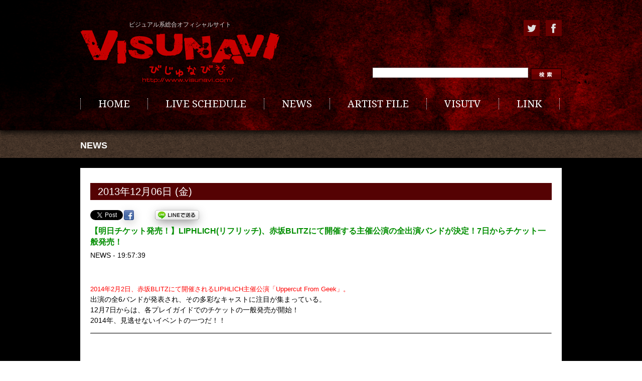

--- FILE ---
content_type: text/html; charset=UTF-8
request_url: https://archive.visunavi.com/news/90579/
body_size: 9675
content:
<!DOCTYPE html>
<!--[if IE 8]><html class="ie8" lang="ja"><![endif]-->
<!--[if IE 9]><html class="ie9" lang="ja"><![endif]-->
<!--[if(gt IE 9)|!(IE)]><!-->
<html lang="ja">
<!--<![endif]-->
<head prefix="og: http://ogp.me/ns# fb: http://ogp.me/ns/fb# article: http://ogp.me/ns/article#">
<!-- Google Tag Manager -->
<script>(function(w,d,s,l,i){w[l]=w[l]||[];w[l].push({'gtm.start':
new Date().getTime(),event:'gtm.js'});var f=d.getElementsByTagName(s)[0],
j=d.createElement(s),dl=l!='dataLayer'?'&l='+l:'';j.async=true;j.src=
'https://www.googletagmanager.com/gtm.js?id='+i+dl;f.parentNode.insertBefore(j,f);
})(window,document,'script','dataLayer','GTM-MFP3N8G6');</script>
<!-- End Google Tag Manager -->
<meta charset="utf-8">
<meta http-equiv="X-UA-Compatible" content="IE=edge">
<meta name="viewport" content="width=1024, user-scalable=yes,">
<title>びじゅなび  |  【明日チケット発売！】LIPHLICH(リフリッチ)、赤坂BLITZにて開催する主催公演の全出演バンドが決定！7日からチケット一般発売！</title>
<meta name="keywords" content="びじゅなび,visunavi,ビジュアル系,ヴィジュアル系,V系,V-ROCK,バンド,データベース" >
<meta name="description" content="【明日チケット発売！】LIPHLICH(リフリッチ)、赤坂BLITZにて開催する主催公演の全出演バンドが決定！7日からチケット一般発売！" />
<link rel="shortcut icon" href="https://archive.visunavi.com/wp-content/themes/visunavi/images/common/favicon.ico">
<link rel="apple-touch-icon" href="https://archive.visunavi.com/wp-content/themes/visunavi/images/common/favicon.png" >
<link rel="apple-touch-icon" href="https://archive.visunavi.com/wp-content/themes/visunavi/images/common/apple-touch-icon.png" >
<!--[if lt IE 9]>
<script src="https://archive.visunavi.com/wp-content/themes/visunavi/js/html5.js"></script>
<script src="https://archive.visunavi.com/wp-content/themes/visunavi/js/css3-mediaqueries.js"></script>
<![endif]-->
<meta name='robots' content='max-image-preview:large' />
<link rel='dns-prefetch' href='//code.jquery.com' />
<script type="text/javascript">
/* <![CDATA[ */
window._wpemojiSettings = {"baseUrl":"https:\/\/s.w.org\/images\/core\/emoji\/14.0.0\/72x72\/","ext":".png","svgUrl":"https:\/\/s.w.org\/images\/core\/emoji\/14.0.0\/svg\/","svgExt":".svg","source":{"concatemoji":"https:\/\/archive.visunavi.com\/wp-includes\/js\/wp-emoji-release.min.js?ver=6.4.2"}};
/*! This file is auto-generated */
!function(i,n){var o,s,e;function c(e){try{var t={supportTests:e,timestamp:(new Date).valueOf()};sessionStorage.setItem(o,JSON.stringify(t))}catch(e){}}function p(e,t,n){e.clearRect(0,0,e.canvas.width,e.canvas.height),e.fillText(t,0,0);var t=new Uint32Array(e.getImageData(0,0,e.canvas.width,e.canvas.height).data),r=(e.clearRect(0,0,e.canvas.width,e.canvas.height),e.fillText(n,0,0),new Uint32Array(e.getImageData(0,0,e.canvas.width,e.canvas.height).data));return t.every(function(e,t){return e===r[t]})}function u(e,t,n){switch(t){case"flag":return n(e,"\ud83c\udff3\ufe0f\u200d\u26a7\ufe0f","\ud83c\udff3\ufe0f\u200b\u26a7\ufe0f")?!1:!n(e,"\ud83c\uddfa\ud83c\uddf3","\ud83c\uddfa\u200b\ud83c\uddf3")&&!n(e,"\ud83c\udff4\udb40\udc67\udb40\udc62\udb40\udc65\udb40\udc6e\udb40\udc67\udb40\udc7f","\ud83c\udff4\u200b\udb40\udc67\u200b\udb40\udc62\u200b\udb40\udc65\u200b\udb40\udc6e\u200b\udb40\udc67\u200b\udb40\udc7f");case"emoji":return!n(e,"\ud83e\udef1\ud83c\udffb\u200d\ud83e\udef2\ud83c\udfff","\ud83e\udef1\ud83c\udffb\u200b\ud83e\udef2\ud83c\udfff")}return!1}function f(e,t,n){var r="undefined"!=typeof WorkerGlobalScope&&self instanceof WorkerGlobalScope?new OffscreenCanvas(300,150):i.createElement("canvas"),a=r.getContext("2d",{willReadFrequently:!0}),o=(a.textBaseline="top",a.font="600 32px Arial",{});return e.forEach(function(e){o[e]=t(a,e,n)}),o}function t(e){var t=i.createElement("script");t.src=e,t.defer=!0,i.head.appendChild(t)}"undefined"!=typeof Promise&&(o="wpEmojiSettingsSupports",s=["flag","emoji"],n.supports={everything:!0,everythingExceptFlag:!0},e=new Promise(function(e){i.addEventListener("DOMContentLoaded",e,{once:!0})}),new Promise(function(t){var n=function(){try{var e=JSON.parse(sessionStorage.getItem(o));if("object"==typeof e&&"number"==typeof e.timestamp&&(new Date).valueOf()<e.timestamp+604800&&"object"==typeof e.supportTests)return e.supportTests}catch(e){}return null}();if(!n){if("undefined"!=typeof Worker&&"undefined"!=typeof OffscreenCanvas&&"undefined"!=typeof URL&&URL.createObjectURL&&"undefined"!=typeof Blob)try{var e="postMessage("+f.toString()+"("+[JSON.stringify(s),u.toString(),p.toString()].join(",")+"));",r=new Blob([e],{type:"text/javascript"}),a=new Worker(URL.createObjectURL(r),{name:"wpTestEmojiSupports"});return void(a.onmessage=function(e){c(n=e.data),a.terminate(),t(n)})}catch(e){}c(n=f(s,u,p))}t(n)}).then(function(e){for(var t in e)n.supports[t]=e[t],n.supports.everything=n.supports.everything&&n.supports[t],"flag"!==t&&(n.supports.everythingExceptFlag=n.supports.everythingExceptFlag&&n.supports[t]);n.supports.everythingExceptFlag=n.supports.everythingExceptFlag&&!n.supports.flag,n.DOMReady=!1,n.readyCallback=function(){n.DOMReady=!0}}).then(function(){return e}).then(function(){var e;n.supports.everything||(n.readyCallback(),(e=n.source||{}).concatemoji?t(e.concatemoji):e.wpemoji&&e.twemoji&&(t(e.twemoji),t(e.wpemoji)))}))}((window,document),window._wpemojiSettings);
/* ]]> */
</script>
<style id='wp-emoji-styles-inline-css' type='text/css'>

	img.wp-smiley, img.emoji {
		display: inline !important;
		border: none !important;
		box-shadow: none !important;
		height: 1em !important;
		width: 1em !important;
		margin: 0 0.07em !important;
		vertical-align: -0.1em !important;
		background: none !important;
		padding: 0 !important;
	}
</style>
<link rel='stylesheet' id='wp-block-library-css' href='https://archive.visunavi.com/wp-includes/css/dist/block-library/style.min.css?ver=6.4.2' type='text/css' media='all' />
<style id='classic-theme-styles-inline-css' type='text/css'>
/*! This file is auto-generated */
.wp-block-button__link{color:#fff;background-color:#32373c;border-radius:9999px;box-shadow:none;text-decoration:none;padding:calc(.667em + 2px) calc(1.333em + 2px);font-size:1.125em}.wp-block-file__button{background:#32373c;color:#fff;text-decoration:none}
</style>
<style id='global-styles-inline-css' type='text/css'>
body{--wp--preset--color--black: #000000;--wp--preset--color--cyan-bluish-gray: #abb8c3;--wp--preset--color--white: #ffffff;--wp--preset--color--pale-pink: #f78da7;--wp--preset--color--vivid-red: #cf2e2e;--wp--preset--color--luminous-vivid-orange: #ff6900;--wp--preset--color--luminous-vivid-amber: #fcb900;--wp--preset--color--light-green-cyan: #7bdcb5;--wp--preset--color--vivid-green-cyan: #00d084;--wp--preset--color--pale-cyan-blue: #8ed1fc;--wp--preset--color--vivid-cyan-blue: #0693e3;--wp--preset--color--vivid-purple: #9b51e0;--wp--preset--gradient--vivid-cyan-blue-to-vivid-purple: linear-gradient(135deg,rgba(6,147,227,1) 0%,rgb(155,81,224) 100%);--wp--preset--gradient--light-green-cyan-to-vivid-green-cyan: linear-gradient(135deg,rgb(122,220,180) 0%,rgb(0,208,130) 100%);--wp--preset--gradient--luminous-vivid-amber-to-luminous-vivid-orange: linear-gradient(135deg,rgba(252,185,0,1) 0%,rgba(255,105,0,1) 100%);--wp--preset--gradient--luminous-vivid-orange-to-vivid-red: linear-gradient(135deg,rgba(255,105,0,1) 0%,rgb(207,46,46) 100%);--wp--preset--gradient--very-light-gray-to-cyan-bluish-gray: linear-gradient(135deg,rgb(238,238,238) 0%,rgb(169,184,195) 100%);--wp--preset--gradient--cool-to-warm-spectrum: linear-gradient(135deg,rgb(74,234,220) 0%,rgb(151,120,209) 20%,rgb(207,42,186) 40%,rgb(238,44,130) 60%,rgb(251,105,98) 80%,rgb(254,248,76) 100%);--wp--preset--gradient--blush-light-purple: linear-gradient(135deg,rgb(255,206,236) 0%,rgb(152,150,240) 100%);--wp--preset--gradient--blush-bordeaux: linear-gradient(135deg,rgb(254,205,165) 0%,rgb(254,45,45) 50%,rgb(107,0,62) 100%);--wp--preset--gradient--luminous-dusk: linear-gradient(135deg,rgb(255,203,112) 0%,rgb(199,81,192) 50%,rgb(65,88,208) 100%);--wp--preset--gradient--pale-ocean: linear-gradient(135deg,rgb(255,245,203) 0%,rgb(182,227,212) 50%,rgb(51,167,181) 100%);--wp--preset--gradient--electric-grass: linear-gradient(135deg,rgb(202,248,128) 0%,rgb(113,206,126) 100%);--wp--preset--gradient--midnight: linear-gradient(135deg,rgb(2,3,129) 0%,rgb(40,116,252) 100%);--wp--preset--font-size--small: 13px;--wp--preset--font-size--medium: 20px;--wp--preset--font-size--large: 36px;--wp--preset--font-size--x-large: 42px;--wp--preset--spacing--20: 0.44rem;--wp--preset--spacing--30: 0.67rem;--wp--preset--spacing--40: 1rem;--wp--preset--spacing--50: 1.5rem;--wp--preset--spacing--60: 2.25rem;--wp--preset--spacing--70: 3.38rem;--wp--preset--spacing--80: 5.06rem;--wp--preset--shadow--natural: 6px 6px 9px rgba(0, 0, 0, 0.2);--wp--preset--shadow--deep: 12px 12px 50px rgba(0, 0, 0, 0.4);--wp--preset--shadow--sharp: 6px 6px 0px rgba(0, 0, 0, 0.2);--wp--preset--shadow--outlined: 6px 6px 0px -3px rgba(255, 255, 255, 1), 6px 6px rgba(0, 0, 0, 1);--wp--preset--shadow--crisp: 6px 6px 0px rgba(0, 0, 0, 1);}:where(.is-layout-flex){gap: 0.5em;}:where(.is-layout-grid){gap: 0.5em;}body .is-layout-flow > .alignleft{float: left;margin-inline-start: 0;margin-inline-end: 2em;}body .is-layout-flow > .alignright{float: right;margin-inline-start: 2em;margin-inline-end: 0;}body .is-layout-flow > .aligncenter{margin-left: auto !important;margin-right: auto !important;}body .is-layout-constrained > .alignleft{float: left;margin-inline-start: 0;margin-inline-end: 2em;}body .is-layout-constrained > .alignright{float: right;margin-inline-start: 2em;margin-inline-end: 0;}body .is-layout-constrained > .aligncenter{margin-left: auto !important;margin-right: auto !important;}body .is-layout-constrained > :where(:not(.alignleft):not(.alignright):not(.alignfull)){max-width: var(--wp--style--global--content-size);margin-left: auto !important;margin-right: auto !important;}body .is-layout-constrained > .alignwide{max-width: var(--wp--style--global--wide-size);}body .is-layout-flex{display: flex;}body .is-layout-flex{flex-wrap: wrap;align-items: center;}body .is-layout-flex > *{margin: 0;}body .is-layout-grid{display: grid;}body .is-layout-grid > *{margin: 0;}:where(.wp-block-columns.is-layout-flex){gap: 2em;}:where(.wp-block-columns.is-layout-grid){gap: 2em;}:where(.wp-block-post-template.is-layout-flex){gap: 1.25em;}:where(.wp-block-post-template.is-layout-grid){gap: 1.25em;}.has-black-color{color: var(--wp--preset--color--black) !important;}.has-cyan-bluish-gray-color{color: var(--wp--preset--color--cyan-bluish-gray) !important;}.has-white-color{color: var(--wp--preset--color--white) !important;}.has-pale-pink-color{color: var(--wp--preset--color--pale-pink) !important;}.has-vivid-red-color{color: var(--wp--preset--color--vivid-red) !important;}.has-luminous-vivid-orange-color{color: var(--wp--preset--color--luminous-vivid-orange) !important;}.has-luminous-vivid-amber-color{color: var(--wp--preset--color--luminous-vivid-amber) !important;}.has-light-green-cyan-color{color: var(--wp--preset--color--light-green-cyan) !important;}.has-vivid-green-cyan-color{color: var(--wp--preset--color--vivid-green-cyan) !important;}.has-pale-cyan-blue-color{color: var(--wp--preset--color--pale-cyan-blue) !important;}.has-vivid-cyan-blue-color{color: var(--wp--preset--color--vivid-cyan-blue) !important;}.has-vivid-purple-color{color: var(--wp--preset--color--vivid-purple) !important;}.has-black-background-color{background-color: var(--wp--preset--color--black) !important;}.has-cyan-bluish-gray-background-color{background-color: var(--wp--preset--color--cyan-bluish-gray) !important;}.has-white-background-color{background-color: var(--wp--preset--color--white) !important;}.has-pale-pink-background-color{background-color: var(--wp--preset--color--pale-pink) !important;}.has-vivid-red-background-color{background-color: var(--wp--preset--color--vivid-red) !important;}.has-luminous-vivid-orange-background-color{background-color: var(--wp--preset--color--luminous-vivid-orange) !important;}.has-luminous-vivid-amber-background-color{background-color: var(--wp--preset--color--luminous-vivid-amber) !important;}.has-light-green-cyan-background-color{background-color: var(--wp--preset--color--light-green-cyan) !important;}.has-vivid-green-cyan-background-color{background-color: var(--wp--preset--color--vivid-green-cyan) !important;}.has-pale-cyan-blue-background-color{background-color: var(--wp--preset--color--pale-cyan-blue) !important;}.has-vivid-cyan-blue-background-color{background-color: var(--wp--preset--color--vivid-cyan-blue) !important;}.has-vivid-purple-background-color{background-color: var(--wp--preset--color--vivid-purple) !important;}.has-black-border-color{border-color: var(--wp--preset--color--black) !important;}.has-cyan-bluish-gray-border-color{border-color: var(--wp--preset--color--cyan-bluish-gray) !important;}.has-white-border-color{border-color: var(--wp--preset--color--white) !important;}.has-pale-pink-border-color{border-color: var(--wp--preset--color--pale-pink) !important;}.has-vivid-red-border-color{border-color: var(--wp--preset--color--vivid-red) !important;}.has-luminous-vivid-orange-border-color{border-color: var(--wp--preset--color--luminous-vivid-orange) !important;}.has-luminous-vivid-amber-border-color{border-color: var(--wp--preset--color--luminous-vivid-amber) !important;}.has-light-green-cyan-border-color{border-color: var(--wp--preset--color--light-green-cyan) !important;}.has-vivid-green-cyan-border-color{border-color: var(--wp--preset--color--vivid-green-cyan) !important;}.has-pale-cyan-blue-border-color{border-color: var(--wp--preset--color--pale-cyan-blue) !important;}.has-vivid-cyan-blue-border-color{border-color: var(--wp--preset--color--vivid-cyan-blue) !important;}.has-vivid-purple-border-color{border-color: var(--wp--preset--color--vivid-purple) !important;}.has-vivid-cyan-blue-to-vivid-purple-gradient-background{background: var(--wp--preset--gradient--vivid-cyan-blue-to-vivid-purple) !important;}.has-light-green-cyan-to-vivid-green-cyan-gradient-background{background: var(--wp--preset--gradient--light-green-cyan-to-vivid-green-cyan) !important;}.has-luminous-vivid-amber-to-luminous-vivid-orange-gradient-background{background: var(--wp--preset--gradient--luminous-vivid-amber-to-luminous-vivid-orange) !important;}.has-luminous-vivid-orange-to-vivid-red-gradient-background{background: var(--wp--preset--gradient--luminous-vivid-orange-to-vivid-red) !important;}.has-very-light-gray-to-cyan-bluish-gray-gradient-background{background: var(--wp--preset--gradient--very-light-gray-to-cyan-bluish-gray) !important;}.has-cool-to-warm-spectrum-gradient-background{background: var(--wp--preset--gradient--cool-to-warm-spectrum) !important;}.has-blush-light-purple-gradient-background{background: var(--wp--preset--gradient--blush-light-purple) !important;}.has-blush-bordeaux-gradient-background{background: var(--wp--preset--gradient--blush-bordeaux) !important;}.has-luminous-dusk-gradient-background{background: var(--wp--preset--gradient--luminous-dusk) !important;}.has-pale-ocean-gradient-background{background: var(--wp--preset--gradient--pale-ocean) !important;}.has-electric-grass-gradient-background{background: var(--wp--preset--gradient--electric-grass) !important;}.has-midnight-gradient-background{background: var(--wp--preset--gradient--midnight) !important;}.has-small-font-size{font-size: var(--wp--preset--font-size--small) !important;}.has-medium-font-size{font-size: var(--wp--preset--font-size--medium) !important;}.has-large-font-size{font-size: var(--wp--preset--font-size--large) !important;}.has-x-large-font-size{font-size: var(--wp--preset--font-size--x-large) !important;}
.wp-block-navigation a:where(:not(.wp-element-button)){color: inherit;}
:where(.wp-block-post-template.is-layout-flex){gap: 1.25em;}:where(.wp-block-post-template.is-layout-grid){gap: 1.25em;}
:where(.wp-block-columns.is-layout-flex){gap: 2em;}:where(.wp-block-columns.is-layout-grid){gap: 2em;}
.wp-block-pullquote{font-size: 1.5em;line-height: 1.6;}
</style>
<link rel='stylesheet' id='visu_style_css-css' href='https://archive.visunavi.com/wp-content/themes/visunavi/style.css?ver=2024/01/16%2013:08:23' type='text/css' media='all' />
<link rel='stylesheet' id='visu_page_css-css' href='https://archive.visunavi.com/wp-content/themes/visunavi/css/page.css?ver=2024/01/16%2012:54:07' type='text/css' media='all' />
<script type="text/javascript" src="//code.jquery.com/jquery-1.11.1.min.js?ver=1.11.1" id="jquery-js"></script>
<script type="text/javascript" src="https://archive.visunavi.com/wp-content/themes/visunavi/js/common.js?ver=6.4.2" id="visu_common_js-js"></script>
<script type="text/javascript" src="https://archive.visunavi.com/wp-content/plugins/eyeta-tools/script.js?ver=6.4.2" id="eyeta_tools-js"></script>
<meta property="article:publisher" content="https://www.facebook.com/visunaviofficial"><meta property="og:type" content="article"><meta property="og:url" content="https://archive.visunavi.com/news/90579/"><meta property="og:title" content="【明日チケット発売！】LIPHLICH(リフリッチ)、赤坂BLITZにて開催する主催公演の全出演バンドが決定！7日からチケット一般発売！"><meta property="og:image" content="https://archive.visunavi.com/wp-content/uploads/from_mt5/Blog/original/Blog_1ezwFmFMN0NZaS0q7B2ZPyUn_1.jpg"><meta property="og:site_name" content="びじゅなび"><meta property="og:description" content="2014年2月2日、赤坂BLITZにて開催されるLIPHLICH主催公演「Uppercut From Geek」。
出演の全6バンドが発表され、その多彩なキャストに注目が集まっている。
12月7日から..."><meta property="fb:app_id" content="163858513810771">
<!-- BEGIN: WP Social Bookmarking Light HEAD -->
<style type="text/css">.wp_social_bookmarking_light{
    border: 0 !important;
    padding: 10px 0 10px 0 !important;
    margin: 0 !important;
}
.wp_social_bookmarking_light div{
    float: left !important;
    border: 0 !important;
    padding: 0 !important;
    margin-right: 5px !important;
    min-height: 30px !important;
    line-height: 20px !important;
    text-indent: 0 !important;
}
.wp_social_bookmarking_light img{
    border: 0 !important;
    padding: 0;
    margin: 0;
    vertical-align: top !important;
    width: initial;
}
.wp_social_bookmarking_light_clear{
    clear: both !important;
}
#fb-root{
    display: none;
}
.wsbl_twitter{
    width: 62px;
}
.wsbl_google_plus_one{
    width: 32px;
}
.wsbl_facebook_like iframe{
    max-width: none !important;
}

.wsbl_facebook a img {
	width: 20px;
	height: 20px;
}

</style>
<!-- END: WP Social Bookmarking Light HEAD -->
</head>
<body class="post-template-default single single-post postid-90579 single-format-standard">
<!-- Google Tag Manager (noscript) -->
<noscript><iframe src="https://www.googletagmanager.com/ns.html?id=GTM-MFP3N8G6"
height="0" width="0" style="display:none;visibility:hidden"></iframe></noscript>
<!-- End Google Tag Manager (noscript) -->
<div id="wrapper">



<div id="contents" class="clearfix">



<header>
<div class="headerIn">

<div class="cf">
<h1>
<p>ビジュアル系総合オフィシャルサイト</p>
<a href="index.html">ビジュアル系総合オフィシャルサイト VISUNAVI（びじゅなび）</a></h1>
<ul class="snsList">
<li><a href="https://twitter.com/visunavi" target="_blank"><img src="https://archive.visunavi.com/wp-content/themes/visunavi/images/common/ico_twitter.png" alt="twitter"></a></li>
<li><a href="https://www.facebook.com/visunaviofficial" target="_blank"><img src="https://archive.visunavi.com/wp-content/themes/visunavi/images/common/ico_facebook.png" alt="facebook"></a></li>
</ul>
<form role="search" method="get" id="searchform" action="https://archive.visunavi.com/" class="searchForm">
<table>
<tr>
<td><input type="text" value="" name="s" id="s" class="searchInput"/></td>
<td><input type="submit" id="searchsubmit" value="検索" class="searchBtn"/></td>
</tr>
</table>
</form></div>

<!--////////// Nav //////////-->
<nav class="cf">
<ul>
<li><a href="https://archive.visunavi.com">HOME</a></li>
<li><a href="https://archive.visunavi.com/live/">LIVE SCHEDULE</a></li>
<li><a href="https://archive.visunavi.com/news/">NEWS</a></li>
<li><a href="https://archive.visunavi.com/artist/">ARTIST FILE</a></li>
<li><a href="https://archive.visunavi.com/video/">VISUTV</a></li>
<li><a href="https://archive.visunavi.com/link/">LINK</a></li>
</ul>
</nav>




</div>
</header>

</div><!--/contents-->


<div class="pagettl">
	<section>
		<h1>NEWS</h1>
	</section>
</div>




<script type="text/javascript" src="https://archive.visunavi.com/wp-content/themes/visunavi/js/index.js?ver=4.0"></script>
<article class="single">

<div class="w_back cf">
<main>


<section>
	<h1 class="name">2013年12月06日 (金)</h1>

<div class='wp_social_bookmarking_light'>        <div class="wsbl_twitter"><a href="https://twitter.com/share" class="twitter-share-button" data-url="https://archive.visunavi.com/news/90579/" data-text="【明日チケット発売！】LIPHLICH(リフリッチ)、赤坂BLITZにて開催する主催公演の全出演バンドが決定！7日からチケット一般発売！" data-lang="en">Tweet</a></div>        <div class="wsbl_facebook"><a href='http://www.facebook.com/share.php?u=https%3A%2F%2Farchive.visunavi.com%2Fnews%2F90579%2F&t=%E3%80%90%E6%98%8E%E6%97%A5%E3%83%81%E3%82%B1%E3%83%83%E3%83%88%E7%99%BA%E5%A3%B2%EF%BC%81%E3%80%91LIPHLICH%28%E3%83%AA%E3%83%95%E3%83%AA%E3%83%83%E3%83%81%29%E3%80%81%E8%B5%A4%E5%9D%82BLITZ%E3%81%AB%E3%81%A6%E9%96%8B%E5%82%AC%E3%81%99%E3%82%8B%E4%B8%BB%E5%82%AC%E5%85%AC%E6%BC%94%E3%81%AE%E5%85%A8%E5%87%BA%E6%BC%94%E3%83%90%E3%83%B3%E3%83%89%E3%81%8C%E6%B1%BA%E5%AE%9A%EF%BC%817%E6%97%A5%E3%81%8B%E3%82%89%E3%83%81%E3%82%B1%E3%83%83%E3%83%88%E4%B8%80%E8%88%AC%E7%99%BA%E5%A3%B2%EF%BC%81' title='Share on Facebook' rel=nofollow class='wp_social_bookmarking_light_a' target=_blank><img src='https://archive.visunavi.com/wp-content/plugins/wp-social-bookmarking-light/public/images/facebook.png' alt='Share on Facebook' title='Share on Facebook' width='16' height='16' class='wp_social_bookmarking_light_img' /></a></div>        <div class="wsbl_google_plus_one"><g:plusone size="medium" annotation="none" href="https://archive.visunavi.com/news/90579/" ></g:plusone></div>        <div class="wsbl_line"><a href='http://line.me/R/msg/text/?%E3%80%90%E6%98%8E%E6%97%A5%E3%83%81%E3%82%B1%E3%83%83%E3%83%88%E7%99%BA%E5%A3%B2%EF%BC%81%E3%80%91LIPHLICH%28%E3%83%AA%E3%83%95%E3%83%AA%E3%83%83%E3%83%81%29%E3%80%81%E8%B5%A4%E5%9D%82BLITZ%E3%81%AB%E3%81%A6%E9%96%8B%E5%82%AC%E3%81%99%E3%82%8B%E4%B8%BB%E5%82%AC%E5%85%AC%E6%BC%94%E3%81%AE%E5%85%A8%E5%87%BA%E6%BC%94%E3%83%90%E3%83%B3%E3%83%89%E3%81%8C%E6%B1%BA%E5%AE%9A%EF%BC%817%E6%97%A5%E3%81%8B%E3%82%89%E3%83%81%E3%82%B1%E3%83%83%E3%83%88%E4%B8%80%E8%88%AC%E7%99%BA%E5%A3%B2%EF%BC%81%0D%0Ahttps%3A%2F%2Farchive.visunavi.com%2Fnews%2F90579%2F' title='LINEで送る' rel=nofollow class='wp_social_bookmarking_light_a' ><img src='https://archive.visunavi.com/wp-content/plugins/wp-social-bookmarking-light/public/images/line88x20.png' alt='LINEで送る' title='LINEで送る' width='88' height='20' class='wp_social_bookmarking_light_img' /></a></div></div>
<br class='wp_social_bookmarking_light_clear' />

	<div class="post cf">
		<h2>【明日チケット発売！】LIPHLICH(リフリッチ)、赤坂BLITZにて開催する主催公演の全出演バンドが決定！7日からチケット一般発売！</h2>
		<em>NEWS - 19:57:39</em>

		<br>

		<p><font color=#FF0000 size=2><b>2014年2月2日、赤坂BLITZにて開催されるLIPHLICH主催公演「Uppercut From Geek」。</b></font><br />
出演の全6バンドが発表され、その多彩なキャストに注目が集まっている。<br />
12月7日からは、各プレイガイドでのチケットの一般発売が開始！<br />
2014年、見逃せないイベントの一つだ！！</p>
<hr>
<p><font color=#FFFFFF size=3><b>■NEW SINGLE発売記念 主催イベント<br />
2014年2月2日(日) 赤坂BLITZ<br />
marder suitcase presents LIPHLICH主催公演<br />
「Uppercut From Geek」</b></font></p>
<p><font color=#FFFFFF size=3>［CAST]<br />
LIPHLICH<br />
amber gris<br />
MEJIBRAY<br />
NOCTURNAL BLOODLUST<br />
JILS<br />
HOLLOWGRAM</font></p>
<p>OPEN16:00 / START17:00<br />
ADV ￥4,500 / DOOR ￥5,000</p>
<p>★チケット：<br />
［プレイガイド］<br />
■一般発売<br />
2013年12月7日(土)～</p>
<p>イープラス http://eplus.jp 　※ご購入はこちら→http://bit.ly/1bj0wzo<br />
ローソンチケット(Lコード：72130)<br />
チケットぴあ(Pコード：217-004)</p>
<p>(問)ディスクガレージ 050-5533-0888</p>
<hr>
<p><font color=#FF0000 size=2><b>＜リリース情報＞</b></font></p>
<p><font color=#FFFFFF size=3><b>■NEW SINGLE発売決定！<br />
2014年2月5日(水)<br />
5th MAXI SINGLE「タイトル未定」</b></font></p>
<p>2Type 同時発売<br />
Type A / CD+DVD(MSLP-013)<br />
Type B / CD Only(MSLP-014)</p>
<hr>
<p><font color=#FF0000 size=2><b>＜動画＞</b></font></p>
<p><b>●2nd FULL ALBUM 『フルコースは逆さから』試聴MOVIE公開中！！</b></p>
<div class="movie-container"><iframe loading="lazy" width="300" height="225" src="//www.youtube.com/embed/ZuSiYv4G2hk" frameborder="0" allowfullscreen></iframe></div>
<hr>
<p><font color=#FF0000 size=2><b>□■□■□■ワンマン情報■□■□■□</b></font></p>
<p><b>■東名阪2Days ONE MAN公演決定！<br />
●2014年2月7日(金) 高田馬場AREA<br />
LIPHLICH 東名阪2Days ONE MAN公演<br />
「奇麗なる炎々 in Tokyo」</b></p>
<p>OPEN18:30/START19:00　ADV 3,500/DOOR 4,000</p>
<p>★チケット：<br />
［プレイガイド］<br />
イープラス http://eplus.jp<br />
(問)高田馬場AREA<br />
&#8212;&#8212;&#8212;&#8212;&#8212;&#8212;&#8212;&#8212;&#8212;&#8212;&#8212;&#8212;&#8211;<br />
<b>●2014年2月8日(土) 高田馬場AREA<br />
LIPHLICH 東名阪2Days ONE MAN公演<br />
「奇麗なる灰分 in Tokyo」</b></p>
<p>OPEN18:00/START18:30　ADV 3,500/DOOR 4,000</p>
<p>★チケット：<br />
［プレイガイド］<br />
イープラス http://eplus.jp<br />
(問)高田馬場AREA<br />
&#8212;&#8212;&#8212;&#8212;&#8212;&#8212;&#8212;&#8212;&#8212;&#8212;&#8212;&#8212;&#8211;<br />
<b>●2014年2月15日(土) 名古屋ell.SIZE<br />
LIPHLICH 東名阪2Days ONE MAN公演<br />
「奇麗なる炎々 in Nagoya」</b></p>
<p>OPEN18:00/START18:30 ADV 3,500/DOOR 4,000</p>
<p>★チケット：<br />
［プレイガイド］<br />
イープラス http://eplus.jp<br />
(問)名古屋ell.SIZE<br />
&#8212;&#8212;&#8212;&#8212;&#8212;&#8212;&#8212;&#8212;&#8212;&#8212;&#8212;&#8212;&#8211;<br />
<b>●2014年2月16日(日) 名古屋ell.SIZE<br />
LIPHLICH 東名阪2Days ONE MAN公演<br />
「奇麗なる灰分 in Nagoya」</b></p>
<p>OPEN18:00/START18:30 ADV 3,500/DOOR 4,000</p>
<p>★チケット：<br />
［プレイガイド］<br />
イープラス http://eplus.jp<br />
(問)名古屋ell.SIZE<br />
&#8212;&#8212;&#8212;&#8212;&#8212;&#8212;&#8212;&#8212;&#8212;&#8212;&#8212;&#8212;&#8211;<br />
<b>●2014年2月21日(金) 大阪RUIDO<br />
LIPHLICH 東名阪2Days ONE MAN公演<br />
「奇麗なる炎々 in Osaka」</b></p>
<p>OPEN18:30/START19:00 ADV 3,500/DOOR 4,000</p>
<p>★チケット：<br />
［プレイガイド］<br />
イープラス http://eplus.jp<br />
(問)大阪RUIDO<br />
&#8212;&#8212;&#8212;&#8212;&#8212;&#8212;&#8212;&#8212;&#8212;&#8212;&#8212;&#8212;&#8211;<br />
<b>●2014年2月22日(土) 大阪RUIDO<br />
LIPHLICH 東名阪2Days ONE MAN公演<br />
「奇麗なる灰分 in Osaka」</b></p>
<p>OPEN18:00/START18:30 ADV 3,500/DOOR 4,000</p>
<p>★チケット：<br />
［プレイガイド］<br />
イープラス http://eplus.jp<br />
(問)大阪RUIDO</p>
<hr>
<p><font color=#FF0000 size=2><b>□■□■□■イベント情報 ■□■□■□</b></font></p>
<p><b>■2013年12月15日(日)目黒鹿鳴館<br />
アルルカン主催 4MAN「傷」×ツケル TOUR<br />
『♯554738』</b><br />
[CAST]LIPHLICH(GUEST)/アルルカン/聖(Dolly)/CELL<br />
OPEN 17:00/START 17:30 ADV ￥3,500/DOOR ￥4,000(ドリンク代別)<br />
[プレイガイド]<br />
・e+<br />
2013年11月3日より発売<br />
(問)EDGE Ikebukuro 03-6907-1811<br />
&#8212;&#8212;&#8212;&#8212;&#8212;&#8212;&#8212;&#8212;&#8212;&#8212;&#8212;&#8212;&#8211;<br />
<b>■2013年12月23日(月祝)名古屋ElectricLadyLand<br />
『CLOSE TO HAPPINESS～2013年もありがとう、また来年もよろしくお願いします～』</b><br />
[CAST] LIPHLICH/DaizyStripper/ν[NEU]/花少年バディーズ/Black Gene For the Next Scene/REALies/Lycaon<br />
OPEN 16:00/START 16:30 ADV ￥3,500/DOOR ￥4,000(ドリンク代別)<br />
[プレイガイド]<br />
・先行発売<br />
10月12日(土) 13:00～10月27日(日)18:00まで名古屋fiveStarsのホームページよりチケット先行受付。(入金締め切り：10月31日まで)http://fivestars-shop.com/<br />
※一回のお申し込みにつき、お一人様5枚までとさせていただきます。<br />
※予約の受付状況により期間中でも先行受付を終了する可能性がございますので予めご了承ください。<br />
※その他、詳細はfiveStarsホームページの特設ページをご覧ください。<br />
・一般発売<br />
11月9日(土)より発売(fiveStarsのみ発売初日は電話予約が必要です)<br />
・fiveStars店頭<br />
・チケットぴあ Pコード：211-551<br />
・ローソンチケット Lコード：41194<br />
※先行発売の状況により一般発売が無くなる可能性がございますのでご了承ください。<br />
(問)fiveStars 052-261-7373<br />
&#8212;&#8212;&#8212;&#8212;&#8212;&#8212;&#8212;&#8212;&#8212;&#8212;&#8212;&#8212;&#8211;<br />
<b>■2013年12月26日(木) 渋谷REX<br />
Wonder Closet presents<br />
BLACK LINE活動休止 主催公演<br />
「GOOD NIGHT BLACKERS」</b><br />
[CAST] LIPHLICH(友情出演)/BLACK LINE/NAINE/ALSDEAD<br />
OPEN 17:00/START 17:30 ADV ￥3,000/DOOR ￥3,500(ドリンク代別)<br />
[プレイガイド]<br />
e+<br />
2013年9月15日(日)より発売<br />
&#8212;&#8212;&#8212;&#8212;&#8212;&#8212;&#8212;&#8212;&#8212;&#8212;&#8212;&#8212;&#8211;<br />
<b>■2013年12月31日(火) 高田馬場AREA<br />
高田馬場AREA大晦日公演<br />
「FINAL2013」</b><br />
[CAST] LIPHLICH<br />
ALSDEAD/AYABIE/BORN/DIAURA/D.I.D/DOWNER/DuelJewel/Glam Grammar/LEZARD/Lycaon/MEJIBRAY/Moran/NOCTURNAL BLOODLUST/SCAPEGOAT/×TRiP×/WING WORKS/アヲイ/グリーヴァ/スカーレット<br />
OPEN 11:30/START 12:15 ADV ￥4,000/DOOR ￥4,500(ドリンク代別)<br />
※18歳未満入場不可/再入場不可/飲食物持込不可/キャリー持込不可/録音・録画機材使用不可<br />
[プレイガイド]<br />
・e+<br />
・ローソンチケット Lコード：78625<br />
2013年10月26日より発売<br />
(問)高田馬場AREA 03-3361-1069<br />
&#8212;&#8212;&#8212;&#8212;&#8212;&#8212;&#8212;&#8212;&#8212;&#8212;&#8212;&#8212;&#8211;<br />
<b>■2013年12月31日(火) EDGE Ikebukuro<br />
EDGE Ikebukuro大晦日公演<br />
「Greeting the EDGE　2014」</b><br />
[CAST] LIPHLICH<br />
Awake/AYABIE/AUBE/カラット/DuelJewel/花少年バディーズ/BORN/LANDZ/Lycaon/LEZARD/REIGN<br />
OPEN 12:00/START 12:30 ADV ￥4,000/DOOR ￥4,500(ドリンク代別)<br />
※18歳未満入場不可/再入場不可/飲食物持込不可/キャリー持込不可/録音・録画機材使用不可<br />
[プレイガイド]<br />
・WEB優先<br />
・e+：2013年11月2日より発売<br />
(問)EDGE Ikebukuro </p>
<hr>
<p>・LIPHLICH Official Web Site<br />
http://www.liphlich.com/</p>
<p>・LIPHLICH Official Blog<br />
http://ameblo.jp/liphlich-official</p>
<hr>
<p>メンバーブログやツイッター等も要チェック！</p>
<p>@fujiproduction<br />
@LIPHLICH<br />
@LIPHLICH_KUGA<br />
@LIPHLICH_TAKA<br />
@LIPHLICH_WATARU<br />
@LIPHLICH_EIKI</p>
<hr>
<p>【INFORMATION】<br />
株式会社 フジプロダクション内 marder suitcase<br />
〒160-0023 東京都新宿区西新宿8-2-20 井上ビル10号館601<br />
TEL : 03-5925-2080<br />
[HP]http://www.liphlich.com/<br />
[BLOG]http://ameblo.jp/liphlich-official<br />
<a href="mailto:liphlich@fuji-pro.net " style="color:#FFB954; font-size:12px;">liphlich@fuji-pro.net </a><br />
※イベント出演等のオファーもこちらへお願いします。</p>
<p><img decoding="async" src="http://www.dev.visunavimobile.com/wp-content/uploads/from_mt5/Blog/Blog_1ezwFmFMN0NZaS0q7B2ZPyUn_1.jpg" /></p>

<br>
		
	</div>
</section>


</main>


</div>

</article>


<footer class="cf">
<div class="footerIn">
<ul class="footerNav cf">
<li><a href="https://archive.visunavi.com/">TOP</a></li>
<li><a href="https://archive.visunavi.com/live/">LIVE SCHEDULE</a></li>
<li><a href="https://archive.visunavi.com/news/">NEWS</a></li>
<li><a href="https://archive.visunavi.com/artist/">ARTIST FILE</a></li>
<li><a href="https://archive.visunavi.com/video/">VISUTV</a></li>
<li><a href="https://archive.visunavi.com/link/">LINK</a></li>
</ul>
<a id="pageTop" href="#contents"><img src="https://archive.visunavi.com/wp-content/themes/visunavi/images/common/btn_pagetop.png" width="50px"></a>
<!--<p class="pagetop"><a href="#">GO TOP</a></p>-->
<ul class="footerList cf">
<li>
<h1><a href="https://archive.visunavi.com">VISUNAVI（びじゅなび）</a></h1>
</li>
</ul>
<p id="copyright">COPYRIGHT &copy; 2025 VISUNAVI.COM All Rights Reserved.</p>
</div>
</footer>

</div>

<!-- BEGIN: WP Social Bookmarking Light FOOTER -->    <script>!function(d,s,id){var js,fjs=d.getElementsByTagName(s)[0],p=/^http:/.test(d.location)?'http':'https';if(!d.getElementById(id)){js=d.createElement(s);js.id=id;js.src=p+'://platform.twitter.com/widgets.js';fjs.parentNode.insertBefore(js,fjs);}}(document, 'script', 'twitter-wjs');</script>    <script src="https://apis.google.com/js/platform.js" async defer>
        {lang: "en-US"}
    </script><!-- END: WP Social Bookmarking Light FOOTER -->

</body>
</html>
<!--
Performance optimized by W3 Total Cache. Learn more: https://www.boldgrid.com/w3-total-cache/

Page Caching using Disk: Enhanced 

Served from: archive.visunavi.com @ 2025-11-21 03:00:40 by W3 Total Cache
-->

--- FILE ---
content_type: text/html; charset=utf-8
request_url: https://accounts.google.com/o/oauth2/postmessageRelay?parent=https%3A%2F%2Farchive.visunavi.com&jsh=m%3B%2F_%2Fscs%2Fabc-static%2F_%2Fjs%2Fk%3Dgapi.lb.en.W5qDlPExdtA.O%2Fd%3D1%2Frs%3DAHpOoo8JInlRP_yLzwScb00AozrrUS6gJg%2Fm%3D__features__
body_size: 162
content:
<!DOCTYPE html><html><head><title></title><meta http-equiv="content-type" content="text/html; charset=utf-8"><meta http-equiv="X-UA-Compatible" content="IE=edge"><meta name="viewport" content="width=device-width, initial-scale=1, minimum-scale=1, maximum-scale=1, user-scalable=0"><script src='https://ssl.gstatic.com/accounts/o/2580342461-postmessagerelay.js' nonce="_8i1OltI4vZFHzxLs1WVPw"></script></head><body><script type="text/javascript" src="https://apis.google.com/js/rpc:shindig_random.js?onload=init" nonce="_8i1OltI4vZFHzxLs1WVPw"></script></body></html>

--- FILE ---
content_type: text/css
request_url: https://archive.visunavi.com/wp-content/themes/visunavi/style.css?ver=2024/01/16%2013:08:23
body_size: 2814
content:
/*
Theme Name: visunavi
Theme URI:
Description: びじゅなび
Version: 1.0
Author: YM
Author URI:
Text Domain:
*/

@charset "utf-8";
@import url("css/reset.css");
@import url("https://fonts.googleapis.com/css?family=Droid+Serif:400,700");

/*
Font-size list (base:12px)
10px 	84%
11px 	92%
12px 	100%
13px 	109%
14px 	117%
15px 	125%
16px 	134%
17px 	142%
18px 	150%
19px 	159%
20px 	167%
21px 	175%
22px 	184%
23px 	192%
24px 	200%
25px 	209%
26px 	217%
*/


/*//////////////////// Basic ///*/
a {
	color: #DDD;
	text-decoration: underline;
}

a:hover {
	/* color: #C80000; */
	filt.home sectioner: alpha(opacity=70);
	-moz-opacity: 0.7;
	opacity: 0.7;
}

strong {
	font-weight: bold;
}

hr {
	display: block;
	height: 1px;
	background-color: #000000;
	border-top: 1px solid #000000;
	margin: 1em 0;
	padding: 0;
}

img.opacity:hover {
	filter: alpha(opacity=70);
	-moz-opacity: 0.7;
	opacity: 0.7;
}




/*//////////////////// Page ///*/
body {
	font-size: 12px;
	color: #DDD;
	line-height: 1.8em;
	font-family: "ヒラギノ角ゴ Pro W3", "Hiragino Kaku Gothic Pro", "メイリオ", Meiryo, Osaka, "ＭＳ Ｐゴシック", "MS PGothic", sans-serif;
	min-width: 1100px;
	-webkit-text-size-adjust: 100%;
}

#wrapper {
	background: #000;
}




/*//////////////////// Header ///*/
.home header {
	height: 300px;
}

header {
	background: url("images/common/bg_header.png") left top repeat-x;
	height: 260px;
	box-shadow: 0px 5px 10px 0px rgba(0,0,0,0.8);
	-webkit-box-shadow: 0px 5px 10px 0px rgba(0,0,0,0.8);
	-moz-box-shadow: 0px 5px 10px 0px rgba(0,0,0,0.8);
	position: relative;
	z-index: 999;
}

.headerIn {
	width: 960px;
	max-width: 96%;
	margin: 0 auto;
	padding: 40px 0 0 0;
	position: relative;
}

.headerIn h1 {
	width: 398px;
	float: left;
}

.headerIn h1 p {
	text-align: center;
	line-height: 1.5;
	margin: 0 0 2px 0;
}

.headerIn h1 a {
	background: url("images/common/logo_header.png") no-repeat 0 0;
	width: 398px;
	height: 106px;
	display: block;
	text-indent: -9999px;
}

ul.snsList {
	float: right;
}
ul.snsList li {
	float: left;
	width: 32px;
	height: 32px;
	margin: 0 0 0 12px;
}
.searchForm {
	position: absolute;
	right: 0;
	top: 135px;
}
.searchInput {
	border: 1px solid #CCC;
	background: #FFF;
	height: 20px;
	padding: 0 5px;
	width: 310px;
}
.searchBtn {
	margin: 0 0 0 5px;
	width: 62px;
	height: 24px;
	cursor: pointer;
	border: none;
	font-size: 0;
	vertical-align: top;
	background: url("images/common/btn_search.png") no-repeat;
}
.searchBtn:hover {
	filter: alpha(opacity=70);
	-moz-opacity: 0.7;
	opacity: 0.7;
}




/*//////////////////// Nav ///*/
nav {
	margin: 30px 0 0 0;
}
nav ul {
	border-left: 1px dotted #fff;
	float: left;
	height: 22px;
}
nav ul li {
	float: left;
	height: 22px;
	border-right: 1px dotted #FFF;
}
nav ul li a {
	color: #FFF;
	padding: 0 35px;
	text-decoration: none;
	font-size: 167%;
	font-family: 'Droid Serif', serif;
	display: block;
	line-height: 22px;
}
nav ul li a:hover {
	color: #C80000;
}





/*//////////////////// Article ///*/
article {
	width: 100%;
	margin: 0 auto;
	padding: 50px 0;
}

article.pageW,
article.page,
article.archive,
article.single {
	width: 960px !important;
}
article:before, article:after {
	content: "";
	display: table;
}
article:after {
	clear: both;
}
/* For IE 6/7 (trigger hasLayout) */
article {
	zoom: 1;
}

/*//////////////////// Section ///*/
section {
	width: 960px;
	margin: 0 auto;
	padding: 50px 0;
}

section.dark-gray {
	background-color: #191919;
	width: 100% !important;
}

.inner_wrapper {
	width: 960px;
	margin: 0 auto;
	padding: 50px 0;
}

section.dark-gray .inner_wrapper {
	padding: 50px 0 0;
}

.home section {
	width: 960px;
	margin: 0 auto;
	padding: 0 0 50px;
}

div.pagettl {
	background: url("images/common/bg_contents.png") repeat-x;
	height: 55px;
}
div.pagettl section {
	padding: 0 !important;
}
div.pagettl h1{
	padding-top: 20px;
	font-size: 18px;
	font-weight: bold;
	color: #FFF;
}

div.pagettl h1 em{
	padding-left: 10px;
	font-size: 80%;
	color: #FF0000;
}


/*//////////////////// topmain ///*/
.post-type-archive-column topmain {
	width: 100%;
	clear: left;
}

.page-member-column topmain {
	width: 100%;
	clear: left;
}

topmain {
	width: 715px;
	float: left;
	padding: 50px 0 0;
}

topmain section {
	width: 100% !important;
	margin: 0;
	padding: 0;
}

topmain h1{
	background-color: #550203;
	width: 100%;
	height: 30px;
	line-height: 30px;
	color: #FFF;
	font-weight: bold;
	font-size: 14px;
	padding-left: 15px;
	margin-top: 10px;
	margin-bottom: 10px;
}

topmain h1.name{
	font-size: 20px;
	font-weight: normal;
	color: #00FF00;
	line-height: 1.0;
	border-bottom: #550203 solid 2px;
	background-color: #000;
	padding-left: 0;
	display: block;
	position: relative;
}

topmain h1.name a{
	color: #00FF00;
	text-decoration: none;
}

topmain h1.name span{
	color: #FFF;
	position: absolute;
	top: 0;
	right: 0;
}


/*//////////////////// Main ///*/
.post-type-archive-column main {
	width: 100%;
	clear: left;
}

.page-member-column main {
	width: 100%;
	clear: left;
}

main {
	width: 100%;
	float: left;
	padding: 50px 0 0;
}

main section {
	width: 100% !important;
	margin: 0;
	padding: 0;
}

main h1{
	background-color: #550203;
	width: 100%;
	height: 30px;
	line-height: 30px;
	color: #FFF;
	font-weight: bold;
	font-size: 14px;
	padding-left: 15px;
	margin-top: 10px;
	margin-bottom: 10px;
}

main h1.name{
	font-size: 20px;
	font-weight: normal;
	color: #00FF00;
	line-height: 1.0;
	border-bottom: #550203 solid 2px;
	background-color: #000;
	padding-left: 0;
	display: block;
	position: relative;
}

main h1.name a{
	color: #00FF00;
	text-decoration: none;
}

main h1.name span{
	color: #FFF;
	position: absolute;
	top: 0;
	right: 0;
}

select{
font-size:14px;
}











/*//////////////////// Aside ///*/
aside {
	width: 220px;
	float: right;
	margin: 50px 0;
}
.home aside {
	margin: 46px 0 50px;
}

aside section {
	width: 100% !important;
	margin: 0;
	padding: 0;
}

aside h1{
	background-color: #550203;
	width: 100%;
	height: 34px;
	line-height: 34px;
	color: #FFF;
	font-weight: bold;
	font-size: 14px;
	padding-left: 15px;
}

aside ul {
	padding: 20px 0 60px;
}

aside ul li{
	margin-bottom: 15px;
	line-height: 1.4;
}



aside ul li p.date{
	color: #00FF00;
}

aside img{
	margin-top: 20px;
}

aside .banner{
	padding-top: 20px;
}
aside .banner img {
	margin-top: 5px;
}

aside h1.indexTtl01 {
	margin: 0;
}



/* Movie */
.movie-container {
	margin-top: 20px;
}
.visutv-youtube {
	margin-top: 20px;
}
.visutv-youtube,
.movie-container {
	position: relative;
	padding-bottom: 56.25%;
	height: 0;
	overflow: hidden;
	width: 640px;
	margin-left: 35px;
}
.visutv-youtube iframe,
.visutv-youtube object,
.visutv-youtube embed,
.movie-container iframe,
.movie-container object,
.movie-container embed {
	position: absolute;
	top: 0;
	left: 0;
	width: 100%;
	height: 100%;
}

.ytsl-wrapper .ytsl-click_div {
	padding-bottom: 355px;
}




/* icon 設定 */
.ic_new {
	display: block;
	background-color: #C80000;
	width: 52px;
	height: 16px;
	line-height: 16px;
	text-align: center;
	color: #FFF;
	font-size: 10px;
	font-weight: bold;
}

.cat {
	display: inline-block;
	width: 60px;
	height: 16px;
	margin-left: 5px;
	line-height: 16px;
	text-align: center;
	color: #FFF;
	font-size: 10px;
	font-weight: bold;
}
.cat.event { background-color: #0052da; }
.cat.live { background-color: #8a4100; }
.cat.movie { background-color: #8600c5; }
.cat.news { background-color: #04b200; }
.cat.release { background-color: #de0088; }
.cat.report { background-color: #fff100; color: #000; }



/* MOREボタン設定 */
a.more_btn {
	display: block;
	background-color: #C80000;
	width: 100px;
	padding: 0 10px;
	height: 22px;
	line-height: 22px;
	text-align: center;
	color: #FFF;
	font-size: 14px;
	font-weight: bold;
	text-decoration: none;
	font-family: none;
}

a.more_btn:hover {
	background-color: #680000;
}


/*//////////////////// Footer ///*/
footer {
	border-top: 1px solid #c80000;
}
.footerIn {
	width: 960px;
	max-width: 96%;
	margin: 0 auto;
	padding: 20px 0;
	position: relative;
}
ul.footerNav {
	margin: 0 0 30px 0;
}
ul.footerNav li {
	float: left;
	margin: 0 20px 0 0;
}
ul.footerNav li a {
	color: #c80000;
	text-decoration: none;
}
ul.footerList {
	margin: 0 0 15px 0;
}
ul.footerList li {
	float: left;
	line-height: 1.5;
	margin: 0 15px 0 0;
	font-size: 84%;
	color: #c80000;
}

ul.footerList li p{
	line-height: 1.4;
}

#copyright {
	font-size: 84%;
}

/*
.pagetop {
	position: absolute;
	right: 0;
	top: 0;
	margin: 10px 0 0 0;
}

.pagetop a {
	background: url("images/common/btn_pagetop.png") no-repeat 0 0;
	width: 54px;
	height: 49px;
	display: block;
	text-indent: -9999px;
}
*/

/*//////////////////// Footer下部付け ///*/
html, body {
	height: 100%;
}
#wrapper {
	width: 100%;
	position: relative;
	height: auto !important; /* IE6 */
	height: 100%; /* IE6 */
	min-height: 100%;
}
article {
	padding: 0 0 193px 0; /* Footer高さ */
}
footer {
	position: absolute;
	bottom: 0;
	width: 100%;
	height: 193px;
	background-color: #000;
}

footer h1 a {
	background: url("images/common/logo_footer.png") no-repeat 0 0;
	width: 249px;
	height: 59px;
	display: block;
	text-indent: -9999px;
}


/*//////////////////// clearfix ///*/
.cf:before, .cf:after {
	content: "";
	display: table;
}
.cf:after {
	clear: both;
}
/* For IE 6/7 (trigger hasLayout) */
.cf {
	zoom: 1;
}



/* ページネーション */
.wp-pagenavi { max-width: 100%; font-size: 12px; margin: 0 0 70px; }
.wp-pagenavi span{ display: inline-block; color: #000; font-weight: bold; text-align: center; width: 24px; height: 24px; line-height: 24px;}
.wp-pagenavi a { display: inline-block; color: #000; font-weight: bold; text-align: center; width: 24px; height: 24px; line-height: 24px; background-color: #930000;}
.wp-pagenavi span.pages { display: none; }
.wp-pagenavi span.extend { color: #930000; }
.wp-pagenavi a.first { display: none; }
.wp-pagenavi a.last { display: none; }
.wp-pagenavi a { text-decoration: none;}
/*.wp-pagenavi a:hover { background-color: #C80000 !important; text-decoration: none; color: #000;}*/
.wp-pagenavi a.page.smaller, .wp-pagenavi a.page.larger { margin: 0 3px; }
.wp-pagenavi a.smaller:hover, .wp-pagenavi a.larger:hover { background-color: #C80000 !important; }
.wp-pagenavi span.current { background-color: #C80000; margin: 0 3px; color: #000; }
.wp-pagenavi a.previouspostslink { width: 24px !important; height: 24px; background: #000 url(images/common/arrow-l.png) no-repeat center; margin-right: 2px; text-indent: -9999px;}
.wp-pagenavi a.nextpostslink { width: 24px !important; height: 24px; background: #000 url(images/common/arrow-r.png) no-repeat center; margin-left: 2px; text-indent: -9999px;}
.wp-pagenavi a.previouspostslink:hover { }
.wp-pagenavi a.nextpostslink:hover { }





#pageTop{
/*background:#666;
color:#FFF;*/
padding:10px;
position:fixed;
bottom:10px;
right:10px;

}

--- FILE ---
content_type: text/css
request_url: https://archive.visunavi.com/wp-content/themes/visunavi/css/page.css?ver=2024/01/16%2012:54:07
body_size: 4055
content:
@charset "utf-8";


/* 背景白対応 */
.w_back {
	background-color: #FFF;
	padding: 20px;
	margin: 20px 0;
}

.w_back main {
	padding: 0;
	/*width: 690px;*/
}

.w_back aside {
	padding: 0;
	margin: 0;
	color: #000;
}

.w_back aside a{
	color: #000;
}

.w_back main .listBox,
.w_back main .post {
	color: #000;
	font-size: 14px;
}

.w_back main .listBox a,
.w_back main .post a{
	color: #028e00;
}

.w_back main h1.name{
	font-size: 20px;
	font-weight: normal;
	border-bottom: #550203 solid 2px;
	background-color: #550203;
	display: block;
	padding: 0 15px;
	width: 100%;
	height: 34px;
	line-height: 34px;
	color: #FFF;
}

.w_back main .listBox h2,
.w_back main .post h2,
.w_back aside p.date {
	color: #028e00;
}







main .listBox {
	padding-bottom: 40px;
	line-height: 1.5;
	color: #FFFFFF;
}

main .listBox .thum{
	float: left;
	width: 260px;
	margin-bottom: 25px;
}

main .listBox h2{
	font-size: 16px;
	font-weight: bold;
	color: #00FF00;
	line-height: 1.4;
}

main .listBox em{
	display: block;
	font-size: 84%;
	margin: 5px 0 10px;
}

main .listBox .thum img{
	width: 100%;
	height: auto;
	border: #92040a solid 10px;
}

/*
.archive main .listBox img {
	display: block;
	margin: 0 0 10px;
}
*/
main .listBox .txt{
	float: right;
	width: 430px;
	font-size: 14px;    padding: 0px 10px;
}

main .listBox.column .thum{
	width: 100px;
}

main .listBox.column .thum img{
	border: #fff solid 5px;
}

main .listBox.column .txt{
	width: 590px;
}

main .listBox .txt a{
	display: block;
	width: 92px;
	height: 22px;
	line-height: 22px;
	font-size: 14px;
	color: #FFF;
	text-decoration: none;
	text-align: center;
	background-color: #C80000;
	margin-top: 30px;
}


.archive ul.column li {
	display: block;
	float: left;
	width: 460px;
	height: 400px;
	margin-bottom: 60px;
}

.archive ul.column li h2{
	font-size: 20px;
	font-weight: normal;
	color: #00FF00;
	line-height: 1.0;
	border-bottom: #550203 solid 2px;
	background-color: #000;
	padding-left: 0;
	display: block;
	margin-top: 20px;
}

.archive ul.column li p{
	line-height: 1.8;
	padding: 10px 0;
	font-size: 14px;
}

.archive ul.column li:nth-child(2n) {
	float: right;
}

.archive ul.column li img{
	width: 100%;
	height: auto;
}


/* 検索結果 */
main ul.searchList {
	border-top: #666666 dotted 1px;
	margin-bottom: 40px;
}

main ul.searchList li{
	border-bottom: #666666 dotted 1px;
	padding: 30px 0;
}

main ul.searchList li h2{
	font-size: 16px;
	font-weight: bold;
	line-height: 1.4;
	margin-bottom: 20px;
}

main ul.searchList li a{
	display: block;
	margin: 20px 0 0;
	font-size: 14px;
	color: #00FF00;
}


form.artist-search-form {
	margin: 20px 0 40px;
}

form.artist-search-form .searchInput {
	width: 139px;
}


/* アーティストカナ索引 */
.artistSearch {
	background-color: #92040a;
	padding-bottom: 15px;
	margin-bottom: 50px;
}

.artistSearch h1{
	font-size: 16px;
	margin-bottom: 0;
	font-weight: bold;
	background-color: #92040a;
}

.artistSearch .kanaBtnBox{
	background-color: #000;
	width: 690px;
	padding: 15px;
	display: block;
	margin: 0 auto;
	font-size: 14px;
}

.artistSearch ul {
	padding-top: 10px;
}

.artistSearch ul li a{
	text-decoration: none;
	display: block;
	float: left;
	width: 33px;
	height: 33px;
	background-color: #740206;
	font-size: 20px;
	text-align: center;
	line-height: 33px;
	color: #000;
	font-weight: bold;
	margin-right: 10px;
}

.artistSearch ul li a:hover,
.artistSearch ul li a.active{
	background-color: #C80000;
}


/* sidebar kana search */
aside .artistSearchSide {
	background-color: #92040a;
	padding-bottom: 15px;
	margin: 20px 0 50px;
}

aside .artistSearchSide h1{
	font-size: 14px;
	margin-bottom: 0;
	font-weight: bold;
	background-color: #92040a;
}

aside .artistSearchSide .kanaBtnBoxSide{
	background-color: #000;
	width: 190px;
	padding: 15px;
	display: block;
	margin: 0 auto;
	font-size: 12px;
	line-height: 1.4;
}
aside .artistSearchSide ul {
	padding: 5px 0 0;
}

aside .artistSearchSide ul li {
	margin: 0;
	line-height: 27px;
}

aside .artistSearchSide ul li a{
	text-decoration: none;
	display: block;
	float: left;
	width: 27px;
	height: 27px;
	background-color: #740206;
	font-size: 14px;
	text-align: center;
	line-height: 27px;
	color: #000;
	font-weight: bold;
	margin-right: 5px;
}

aside .artistSearchSide ul li a:hover,
aside .artistSearchSide ul li a.active{
	background-color: #C80000;
}




/* 50音検索 */
ul.artistList {
	margin-bottom: 100px;
	padding: 0;
	border-top: #666666 dotted 1px;
	width: 100%;
}

ul.artistList li{
	display: inline-block;
	width: 238px;
	padding: 25px 10px;
	line-height: 1.4;
	font-size: 14px;
	border-bottom: #666666 dotted 1px;
	margin: 0;
	word-wrap: break-word;
}

ul.artistList li a {
	text-decoration: none;
}

ul.artistList li a:hover {
	text-decoration: underline;
}

ul.artistList li span{
	color: #740206;
	padding-right: 5px;
}


/* visuTV */
.moveBox .main {
/*	width: 530px;*/
	padding-bottom: 70px;
	float: left;
	font-size: 14px;
}

.moveBox .side {
	width: 150px;
	padding-bottom: 70px;
	float: right;
}

.moveBox a{
	color: #00FF00;
}



/* アイテムボックス */
.itemBox {
	background-color: #FFF;
	padding: 10px;
	color: #000;
	margin-bottom: 50px;
}

.itemBox .left {
	width: 200px;
	float: left;
	line-height: 1.4;
}

.itemBox .right {
	width: 480px;
	float: right;
}

.itemBox .right h2{
	font-size: 16px;
	line-height: 34px;
	font-weight: bold;
	color: #C80000;
	margin-bottom: 10px;
}

.itemBox .right h2 span.ttl{
	height: 34px;
	width: 79px;
	line-height: 34px;
	display: inline-block;
	background-color: #930000;
	text-align: center;
	color: #FFF;
	margin-right: 10px;
	font-size: 14px;
}
section .itemBox .left .photo{
	width: 200px;
	display: block;
	overflow: hidden;
}
section .itemBox .left .photo img{
	width: 200px;
	height: auto;
}


/* びじゅなびコラム */
.columnBox {
	margin-bottom: 50px;
}
.columnBox h1.name{
	color: #FFF !important;
	padding-bottom: 0;
	margin: 40px 0 10px;
}
.columnBox > img{
	display: block;
	margin-left: auto;
	margin-right: auto;
	width: 80%;
}


/* Mobile スマホ誘導ページ */
.page-mobile article,
.page-mobile section{
	padding: 0 !important;
}
.page-mobile h1.name {
	border-bottom: none;
	margin-bottom: 10px;
}
.page-mobile p {
	line-height: 27px;
}
.page-mobile p img{
	vertical-align: middle;
	margin-left: 5px;
}
.page-mobile .mbBox {
	margin: 50px 0 0;
}
.page-mobile .mbBox img{
	float: left;
	margin: 0 0 0 -20px;
}
.page-mobile .mbBox .qrBox{
	float: right;
	display: block;
	width: 375px;
	height: 295px;
	border: #930000 solid 10px;
	padding: 20px 15px;
	position: relative;
	font-size: 20px;
	line-height: 1.4;
}

.page-mobile .mbBox .qrBox span.green {
	color: #00FF00;
	display: block;
	margin: 20px 0;
}
.page-mobile .mbBox .qrBox span.large {
	font-size: 32px;
}

.page-mobile .mbBox .qrBox img{
	position: absolute;
	right: 30px;
	top: 70px;
	clear: both;
}

.post-type-archive-artist h1.name {
	margin: 0 0 20px;
}

.post-type-archive-artist h1.name span {
	font-size: 80%;
}

.single-artist h1.name span {
	font-size: 80%;
}

.single-column article,
.single-column section{
	padding: 0 !important;
	min-height: 700px;
}
.single-column h1.name {
	font-size: 20px;
	font-weight: normal;
	color: #00FF00;
	line-height: 1.0;
	margin: 50px 0 10px;
}
.single-column p {
	line-height: 27px;
}
.single-column p img{
	vertical-align: middle;
	margin-left: 5px;
}
.single-column .mbBox {
	margin: 50px 0 0;
}
.single-column .mbBox img{
	float: left;
	margin: 0 40px 0 -20px;
}
.single-column .mbBox .qrBox{
	float: left;
	display: block;
	width: 375px;
	height: 295px;
	border: #930000 solid 10px;
	padding: 20px 15px;
	position: relative;
	font-size: 20px;
	line-height: 1.4;
}

.single-column .mbBox .qrBox span.green {
	color: #00FF00;
	display: block;
	margin: 20px 0;
}
.single-column .mbBox .qrBox span.large {
	font-size: 32px;
}

.single-column .mbBox .qrBox img{
	position: absolute;
	right: -10px;
	top: 70px;
	clear: both;
}


/* tokyochaos スマホ誘導ページ */
.page-tokyochaos article,
.page-tokyochaos section{
	padding: 0 !important;
	min-height: 700px;
}
.page-tokyochaos h1.name {
	font-size: 20px;
	font-weight: normal;
	color: #00FF00;
	line-height: 1.0;
	margin: 50px 0 10px;
}
.page-tokyochaos p {
	line-height: 27px;
}
.page-tokyochaos p img{
	vertical-align: middle;
	margin-left: 5px;
}
.page-tokyochaos .mbBox {
	margin: 50px 0 0;
}
.page-tokyochaos .mbBox img{
	float: left;
	margin: 0 40px 0 -20px;
}
.page-tokyochaos .mbBox .qrBox{
	float: left;
	display: block;
	width: 375px;
	height: 295px;
	border: #930000 solid 10px;
	padding: 20px 15px;
	position: relative;
	font-size: 20px;
	line-height: 1.4;
}

.page-tokyochaos .mbBox .qrBox span.green {
	color: #00FF00;
	display: block;
	margin: 20px 0;
}
.page-tokyochaos .mbBox .qrBox span.large {
	font-size: 32px;
}

.page-tokyochaos .mbBox .qrBox img{
	position: absolute;
	right: -10px;
	top: 70px;
	clear: both;
}



/* single */

main .post {
	padding-bottom: 50px;
}

main .post p {
	display: block;
	font-size: 14px;
	word-wrap: break-word;
}

main .post .photo{
	display: block;
	margin-left: auto;
	margin-right: auto;
	max-width: 100%;
	box-shadow: 0px 5px 20px -5px rgba(0, 0, 0, 0.8);
}

main .post .photo img{
	display: block;
	margin-left: auto;
	margin-right: auto;
	max-width: 100%;
	box-shadow: 0px 0px 16px -2px rgba(119, 0, 0, 0.8);
}

main img{
 display: block;
 margin-left: auto;
 margin-right: auto;
 max-width: 100%;
 box-shadow: 0px 5px 20px -5px rgba(0, 0, 0, 0.8);
}

main img.newspic{
 display: block;
 margin-left: auto;
 margin-right: auto;
 max-width: 100%;
 box-shadow: 0px 5px 20px -5px rgba(0, 0, 0, 0.8);
}

main iframe {
  width: 100%; /* 任意の横幅を指定 */
  height: auto;
  aspect-ratio: 16/9;
}

main .post h2{
	font-size: 16px;
	font-weight: bold;
	color: #00FF00;
	line-height: 1.4;
}

main .post em{
	display: block;
	margin: 5px 0 25px;
}

main .post .txt1{
	/*width: 315px; */
	font-size: 14px;
	text-align: center;
	border: solid 2px #550203;
	padding: 12px;
	margin: 6px;
}

main .post .txt3{
/*	width: 315px;*/
}


main .post .txt2{
	clear: both;
	display: block;
}

main .post .prof_txt_name1{
	margin: 0 10px 0 0;
}

main .post a {
	color: #00FF00;
}

main ul.flyer {
	padding-bottom: 30px;
}

main ul.flyer li{
	display: inline-block;
	vertical-align: top;
	width: 110px;
	line-height: 1.4;
	margin-right: 3px;
}

main ul.flyer li:nth-child(6n){
	margin-right: 0;
}

main ul.flyer li .photo{
	width: 110px;
	height: 155px;
	display: block;
	position: relative;
	overflow: hidden;
	margin-bottom: 10px;
}

main ul.flyer li .photo img{
	position: absolute;
	bottom: 0;
}

main ul.flyer li .photo img{
	width: 100%;
	height: auto;
}

main ul.flyer li p {
	width: 110px;
	display: block;
	overflow: hidden;
	word-wrap: break-word;
	padding-bottom: 15px;
}

main p.exp {
	line-height: 1.4;
}

section.disco {
	padding-bottom: 25px;
}
section.disco .itemBox {
	margin-bottom: 25px;
}
section.disco .itemBox .left .photo{
	width: 200px;
	display: block;
	overflow: hidden;
}
section.disco .itemBox .left .photo img{
	width: 200px;
	height: auto;
}





/* リンク */
.linkNav {
	background-color: #930000;
	width: 716px;
	padding-top: 6px;
	padding-bottom: 6px;
	text-align: center;
	margin-bottom: 50px;
}

#linkpage section ul li span {
	width: 200px;
	display: block;
	float: left;
}

#linkpage section ul li a {
	color: #00FF00;
	margin-left: 6px;
}

section#artist,
section#visual,
section#shop,
section#fashion,
section#record,
section#livehouse
 {
	padding-bottom: 30px;
	font-size: 14px;
}



/* 更新情報 */
main section.sec001 {
	width: 960px !important;
	margin-bottom: 100px;
}

.section_ttl {
	border-bottom: 1px solid #C80000;
	height: 50px;
	margin-bottom: 20px;
}

.section_ttl ul li.left {
	background: url("../images/common/sec_logo.png") no-repeat 0 0;
	width: 181px;
	height: 42px;
	float: left;
}

.section_ttl ul li.right {
	float: left;
	margin-left: 20px;
	font-size: 24px;
	padding-top: 10px;
}

p.sec_ttl01 {
	color: #00FF00;
	font-size: 16px;
	font-weight: bold;
	padding-bottom: 10px;
}

p.sec_txt01 {
	color: #00FF00;
	margin-top: 20px;
}

p.sec_ttl02 {
	color: #00FF00;
	font-size: 16px;
	font-weight: bold;
	margin-top: 50px;
}

p.sec_ttl03 {
	font-size: 16px;
	font-weight: bold;
	margin-top: 50px;
	margin-bottom: 10px;
}

ul.flow {
	height: 73px;
}

ul.flow li {
	background: url("../images/common/flow_navi.png") no-repeat  96% center;
	width: 180px;
	height: 73px;
	display: inline-block;
	vertical-align: top;
}

ul.flow li:last-child {
	background-image: none;
	font-size: 15px;
	font-weight: bold;
	color: #00FF00;
	padding-top: 20px;
	text-align: center;
}

ul.flow li p{
	background: #550203;
	width: 153px;
	height: 73px;
	text-align: center;
	color: #FFF;
	line-height: 1.4;
	padding-top: 20px;
}



/* バナー募集 */
p.sec_navi {
	font-size: 16px;
	font-weight: bold;
	padding-bottom: 50px;
}

p.sec_navi a {
	text-decoration: none;
	padding: 0 5px;
}

span.green {
	color: #00FF00;
}

span.green a {
	color: #00FF00;
	text-decoration: underline;
}

span.green a:hover {
	text-decoration: none;
}


span.white01 {
	color: #FFF;
	font-size: 16px;
}

span.white02 {
	padding-top: 108px;
	display: block;
}

span.white03 {
	color: #FFF;
}

span.green02 {
	color: #00FF00;
	font-size: 14px;
}

.green03 {
	color: #00FF00;
	font-size: 14px;
	padding-top: 50px;
}

.green04 {
	color: #00FF00;
	line-height: 1.2;
}


hr.sec {
	display: block;
	height: 1px;
	border: 0;
	border-top: 1px dotted #cccccc;
	margin-top: 30px;
	margin-bottom: 30px;
}

hr.sec02 {
	display: block;
	height: 1px;
	border: 0;
	border-top: 1px dotted #cccccc;
	width: 960px;
	margin-top: 10px;
	margin-bottom: 30px;
}

hr.sec03 {
	display: block;
	height: 1px;
	border: 0;
	border-top: 1px dotted #cccccc;
	width: 960px;
	margin-bottom: 30px;
}

aside ul.banner li{
	margin-bottom: 0;
}

ul.bannerBox {
	margin: 30px 0;
}

ul.bannerBox li{
	float: left;
	margin-right: 20px;
}

img.sample_img {
	margin-top: 20px;
	margin-bottom: 20px;
}

ul.bnr_area01 {
	width: 100%;
	position: relative;
	display: inline-block;
	clear: both;
	padding-top: 20px;
}

ul.bnr_area01 li{
	float: left;
	padding-right: 20px;
}

.mt50 {
	margin-top: 50px;
}



/* フォーム */

.wpcf7 {
	width: 960px;
}

.wpcf7 .w100 {
	width: 100%;
}
.wpcf7 .w90 {
	width: 90%;
}
.wpcf7 .w80 {
	width: 80%;
}
.wpcf7 .w70 {
	width: 70%;
}
.wpcf7 .w60 {
	width: 60%;
}
.wpcf7 .w50 {
	width: 50%;
}
.wpcf7 .w40 {
	width: 40%;
}
.wpcf7 .w30 {
	width: 30%;
}
.wpcf7 .w20 {
	width: 20%;
}
.wpcf7 .w10 {
	width: 10%;
}
.wpcf7 div {
	float: left;
}

.wpcf7 div.wpcf7-response-output {
	float: left;
	width: 100%;
}

.wpcf7 table.contactform {
	display: block;
	width: 100%;
}

.wpcf7 td {
	min-height: 60px;
	line-height: 18px;
	padding: 8px 0;
	vertical-align: top;
}

.wpcf7 td span.green {
	color: #00FF00;
}

.wpcf7 td span.white {
	color: #FFFFFF;
}

.wpcf7 span.pt30 {
	padding-top: 30px;
	display: block;
}

.wpcf7 span.pt110 {
	padding-top: 110px;
	display: block;
}

.wpcf7 td:nth-child(1) {
	width: 20%;
}

.wpcf7 td:nth-child(2) {
	width: 40%;
}

.wpcf7 td:nth-child(3) {
	width: 40%;
	padding-left: 20px;
	font-size: 12px;
}

.wpcf7 textarea {
	font-size: 12px;
}


.wpcf7 ul.inputW {
}

.wpcf7 ul.inputW li{
	display: inline-block;
	margin-bottom: 10px;
}

.wpcf7 ul.inputW li:nth-child(2n){
	width: 280px;
}
.wpcf7 ul.inputW li:nth-child(2n+1){
	width: 100px;
}



.wpcf7 dd.third {
	float: left;
	width: 41%;
/*	border-bottom: solid 1px #C8C8C8;*/
	min-height: 60px;
	line-height: 60px;
	display:table-cell;
	vertical-align: middle;
	padding-left: 3%;
}

.wpcf7 dd.third02 {
	float: left;
	width: 41%;
	line-height: 1.3;
	padding-top: 100px;
	display:table-cell;
	vertical-align: middle;
	padding-left: 3%;
}

.wpcf7 dd.third03 {
	float: left;
	width: 41%;
	line-height: 1.3;
	padding-top: 35px;
	display:table-cell;
	vertical-align: middle;
	padding-left: 3%;
}

.wpcf7 dd.third04 {
	float: left;
	width: 41%;
	line-height: 1.3;
	padding-top: 35px;
	padding-bottom: 35px;
	display:table-cell;
	vertical-align: middle;
	padding-left: 3%;
}

.wpcf7 dd.third05 {
	float: left;
	width: 30%;
	line-height: 1.3;
	padding-top: 35px;
	padding-bottom: 35px;
	display:table-cell;
	vertical-align: middle;
	padding-left: 3%;
}


.wpcf7 div.hr {
	border: 0 none;
	height: 1px;
	width: 100%;
	color: #C8C8C8;
	background-color: #C8C8C8;
	margin-top: 0em;
	margin-bottom: 0;
}

.wpcf7 div.hr2 {
	border: 0 none;
	height: 1px;
	width: 100%;
	color: #4FB0D9;
	background-color: #4FB0D9;
	margin-top: 0em;
	margin-bottom: 0;
}

.wpcf7 span.wpcf7-not-valid-tip {
	line-height: 1em;
	margin-bottom: 1em;
}

.wpcf7 input[type=radio],
.wpcf7 input[type=checkbox] {
	width: 20px;
	height: 20px;
	margin: 0 0 0 -10px;
	padding: 0;
	vertical-align: middle;
}

.wpcf7 .frm-txt,.wpcf7 .frm-txtarea,.wpcf7 .frm-select {
	border:1px solid #C8C8C8;
	padding: 5px;
	width: 100%

}

.wpcf7-list-item-label {
	display: inline-block;
	padding: 0 10px 0 0;
}

.wpcf7 dd .frm-txtarea {
	margin: 2em 0 0;
}


.wpcf7 #btns-conf {
	height: 38px;
	width: 410px;
	margin: 20px 0 120px 240px;
	display: block;
}

.wpcf7 #btns-conf:before,
.wpcf7 #btns-conf:after {
	content: "";
	display: table;
}
.wpcf7 #btns-conf:after {
	clear: both;
}
/* For IE 6/7 (trigger hasLayout) */
.wpcf7 #btns-conf {
	zoom: 1;
}



.wpcf7 input.submit_button {
	/*background: url("../images/page/btn_submit.png") no-repeat 0 0;*/
	width: 246px;
	height: 38px;
	display: block;
	background-color: #940000;
	line-height: 38px;
	float: left;
	border: none;
	cursor: pointer;
	color: #FFF;
	text-align: center;
	font-size: 14px;
	font-weight: bold;
	margin: 0;
}

.wpcf7 input.confirm_button {
	background: url("../images/common/btn_confirm.png") no-repeat 0 0;
	width: 408px;
	height: 0;
	padding-top: 38px;
	overflow: hidden;
	display: block;
	border: none;
	cursor: pointer;
	margin: 10px auto 120px;
}

.wpcf7 input.back_button {
	/*background: url("../images/common/btn_back.png") no-repeat 0 0;*/
	width: 148px;
	height: 38px;
	display: block;
	background-color: #808080;
	line-height: 38px;
	float: right;
	border: none;
	cursor: pointer;
	color: #FFF;
	text-align: center;
	font-size: 14px;
	font-weight: bold;
	margin: -22px 0 0;
}

.wpcf7 input#back_button:hover,
.wpcf7 input.confirm_button:hover,
.wpcf7 input.submit_button:hover{
	filter: alpha(opacity=70);
	-moz-opacity: 0.7;
	opacity: 0.7;
}


.thanks {
	font-size: 18px;
	width: 500px;
	text-align: center;
	display: block;
	margin: 150px auto 0;
	line-height: 1.8;
}





/**** tokyo chaos*****/
main2 {
	width: 940px;
	float: left;
	padding: 50px 0 0;
}

main2 section {
	width: 100% !important;
	margin: 0;
	padding: 0;
}

main2 h1{
	background-color: #550203;
	width: 100%;
	height: 30px;
	line-height: 30px;
	color: #FFF;
	font-weight: bold;
	font-size: 14px;
	padding-left: 15px;
	margin-bottom: 5px;
}

main2 h1.name{
	font-size: 20px;
	font-weight: normal;
	color: #00FF00;
	line-height: 1.0;
	border-bottom: #550203 solid 2px;
	background-color: #000;
	padding-left: 0;
	display: block;
	position: relative;
}

main2 h1.name a{
	color: #00FF00;
	text-decoration: none;
}

main2 h1.name span{
	color: #FFF;
	position: absolute;
	top: 0;
	right: 0;
}

.archive ul.tokyochaos li {
display: block;
float: left;
width: 460px;
height: 300px !important;
margin-bottom: 0px !important;
}
.archive ul.tokyochaos li h2 {
	font-size: 20px;
	font-weight: normal;
	color: #00FF00;
	line-height: 1.0;
	border-bottom: #550203 solid 2px;
	background-color: #000;
	padding-left: 0;
	display: block;
margin-top: 2px !important;
}
.archive ul.tokyochaos li p{
	line-height: 1.8;
	padding: 10px 0;
	font-size: 14px;
}

.archive ul.tokyochaos li:nth-child(2n) {
	float: right;
}

.archive ul.tokyochaos li img{
	width: 100%;
	height: auto;
}



#toheader {
width:833px;
margin-left:auto;
margin-right:auto;
}

.livebt {
width:833px;
padding: 20px 0px 20px 0px;
margin-left:auto;
margin-right:auto;
margin-top: 20px;
margin-bottom: 20px;
text-align: center;
background: #C80000;
}
.livebt a {
    color: #fff;
    font-size: 26px;
    text-decoration: none;
}




#pageTop{
/*background:#666;
color:#FFF;*/
padding:10px;
position:fixed;
bottom:10px;
right:10px;

}

--- FILE ---
content_type: application/javascript
request_url: https://archive.visunavi.com/wp-content/themes/visunavi/js/index.js?ver=4.0
body_size: 607
content:
jQuery(function($) {


	/* ヘッドラインスライダー */
	$('.headline_slider').bxSlider({
		auto: true,
		infiniteLoop: true,
		pager: false,
		controls: false,
		//mode: 'vertical',
		pause: 6000
	});

	/* トップスライダー */
	$('.bxslider').bxSlider({
		pagerCustom: '#bx-pager',
		mode: 'fade',
		controls: false,
	});

	/* トップスライダー */
	$('.item_slider').bxSlider({
		auto: true,
		pager: false,
		slideWidth: 230,
		minSlides: 3,
		maxSlides: 4,
		moveSlides: 1
	});

	/* モバイルスライダー1 */
	$('.sp_slider').bxSlider({
		auto: true,
		slideWidth: 640,
	});


});


/* 外部バナーajax化 */
	$(document).ready(function(){
	bnr_set(1,"indexTopBnr");
	bnr_set(2,"indexTopList");
	});


--- FILE ---
content_type: application/javascript
request_url: https://archive.visunavi.com/wp-content/plugins/eyeta-tools/script.js?ver=6.4.2
body_size: 949
content:
/**
 * Created with JetBrains PhpStorm.
 * User: yuiti
 * Date: 12/05/21
 * Time: 17:00
 * To change this template use File | Settings | File Templates.
 */

/* form submitキャンセル用関数 */
function eyeta_submit_stop(e){
	if(e.target.nodeName != "textarea" && e.target.nodeName != "TEXTAREA") {
		if (!e) var e = window.event;

		if(e.keyCode == 13)
			return false;
	} else {
		return true;
	}
}

/* テキストエリア挿入処理 */
function eyeta_get_arearange(obj) {
    var pos = new Object();

    if (isIE) {
        obj.focus();
        var range = document.selection.createRange();
        var clone = range.duplicate();

        clone.moveToElementText(obj);
        clone.setEndPoint( 'EndToEnd', range );

        pos.start = clone.text.length - range.text.length;
        pos.end = clone.text.length - range.text.length + range.text.length;
    } else if(window.getSelection()) {
        pos.start = obj.selectionStart;
        pos.end = obj.selectionEnd;
    }

    return pos;
}

var isIE = (navigator.appName.toLowerCase().indexOf('internet explorer')+1?1:0);
// テキストエリアへ挿入
function eyeta_insert_text2textarea(str, obj_id) {
    var target = document.getElementById(obj_id);
    var pos = eyeta_get_arearange(target);

    var val = target.value;
    var range = val.slice(pos.start, pos.end);
    var beforeNode = val.slice(0, pos.start);
    var afterNode = val.slice(pos.end);
    var insertNode;

    if (range || pos.start != pos.end) {
        insertNode = str;
        target.value = beforeNode + insertNode + afterNode;
    } else if (pos.start == pos.end) {
        insertNode = str;
        target.value = beforeNode + insertNode + afterNode;
    }
}


/* 改行変換 */
var eyeta_nl2br = function(str) {
    var breakTag = '<br>';

    return (str + '').replace(/([^>\r\n]?)(\r\n|\n\r|\r|\n)/g, '$1' + breakTag + '$2');

}

/* 3桁区切り */
var eyeta_number_format = function(num){
 return (num.toString().replace( /([0-9]+?)(?=(?:[0-9]{3})+$)/g , '$1,' ));
}

/* 配列のカウント */
function eyeta_CountArrayElements(array){
	var cnt = 0;
	for(key in array){ cnt++; }
	return cnt;
}




--- FILE ---
content_type: application/javascript
request_url: https://archive.visunavi.com/wp-content/themes/visunavi/js/common.js?ver=6.4.2
body_size: 816
content:
jQuery(function($) {

	//トップに戻るボタン
	var topBtn = $('.pagetop');

	topBtn.click(function () {
		$('body,html').animate({ scrollTop: 0 }, 500);
		return false;
	});

	//戻るボタン
	(function(){
		var ans;
		var bs  = false;
		var ref = document.referrer;
		$(window).bind("unload beforeunload",function(){
		bs = true;
	});
		re = new RegExp(location.hostname,"i");
		if(ref.match(re)){
		ans = true;
		}else{
		ans = false;
	}
	$('.historyback').bind("click",function(){
		var that = this;
		if(ans){
		history.back();
		setTimeout(function(){
		if(!bs){
		location.href = $(that).attr("href");
	}
		},100);
		}else{
		location.href = $(this).attr("href");
	}
		return false;
		});
	})();


	//開閉式系
	jQuery("header p.gnavi").click(function(){
		jQuery(this).next("div").slideToggle();
		jQuery(this).toggleClass("open");
	});


	if(jQuery('body').hasClass('single') ){
		$(function(){
			$('body').each(function() {
			var txt= $(this).html();
			$(this).html(txt.replace(/35, 35, 35/g,'255, 255, 255').replace(/#000000/g, ''));
			});
		});
	}

	if(jQuery('body').hasClass('archive') ){
		$(function(){
			$('body').each(function() {
			var txt= $(this).html();
			$(this).html(txt.replace(/35, 35, 35/g,'255, 255, 255').replace(/#000000/g, ''));
			});
		});
	}


	/*if(jQuery('body').hasClass('page-news') ){
		$(function(){
			$('body').each(function() {
			var txt= $(this).html();
			$(this).html(txt.replace(/35, 35, 35/g,'255, 255, 255').replace(/#000000/g, ''));
			});
		});
	}*/


});


//外部バナーajax化
function bnr_set(bidx,id){
              var url;
              switch(bidx){
              case 1:
                            url = 'https://archive.visunavi.com/wp-content/themes/visunavi/cloud1.php';
                            break;
              case 2:
                            url = 'https://archive.visunavi.com/wp-content/themes/visunavi/cloud2.php';
                            break;
              default:
                            return;
              }
              $.ajax({
                            url: url,
                            cache: false,
                            success: function(html){
                                          $("#"+id).append(html);
                            }
              });
}




/* pageTop */
$(function() {
var topBtn = $('#pageTop');
topBtn.hide();
$(window).scroll(function () {
if ($(this).scrollTop() > 100) {
topBtn.fadeIn();
} else {
topBtn.fadeOut();
}
});
topBtn.click(function () {
$('body,html').animate({
scrollTop: 0
}, 500);
return false;
});
});